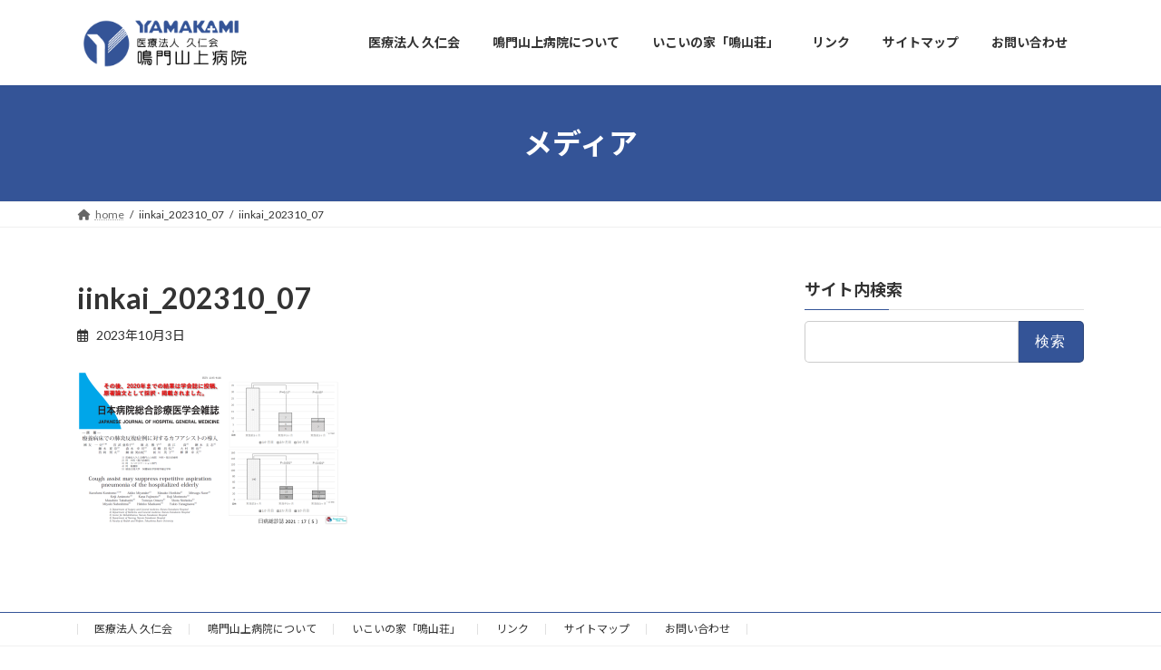

--- FILE ---
content_type: text/css
request_url: https://kyujinkai-mc.or.jp/yamakami/wp/wp-content/themes/lightning-child/style.css?ver=15.9.3
body_size: 118
content:
/*
Theme Name: Lightning Child
Theme URI:
Template: lightning
Description:
Author:Cafe IKUMI
Tags: 
Version: 0.5.1
*/
